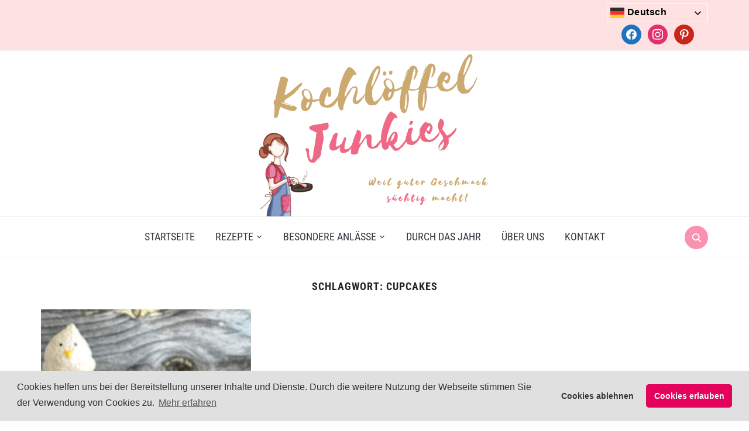

--- FILE ---
content_type: text/html; charset=UTF-8
request_url: https://www.kochloeffeljunkies.de/tag/cupcakes/
body_size: 16791
content:
<!DOCTYPE html>
<html lang="de">
<head>
    <meta charset="UTF-8">
    <meta name="viewport" content="width=device-width, initial-scale=1.0">
    <link rel="profile" href="http://gmpg.org/xfn/11">
    <link rel="pingback" href="https://www.kochloeffeljunkies.de/xmlrpc.php">
    <link rel="preload" as="font" href="https://www.kochloeffeljunkies.de/wp-content/themes/foodica/fonts/foodica.ttf" type="font/ttf" crossorigin>

    <meta name='robots' content='index, follow, max-image-preview:large, max-snippet:-1, max-video-preview:-1' />
	<style>img:is([sizes="auto" i], [sizes^="auto," i]) { contain-intrinsic-size: 3000px 1500px }</style>
	
	<!-- This site is optimized with the Yoast SEO plugin v26.8 - https://yoast.com/product/yoast-seo-wordpress/ -->
	<title>Cupcakes Archive - Kochlöffeljunkies</title>
	<link rel="canonical" href="https://www.kochloeffeljunkies.de/tag/cupcakes/" />
	<meta property="og:locale" content="de_DE" />
	<meta property="og:type" content="article" />
	<meta property="og:title" content="Cupcakes Archive - Kochlöffeljunkies" />
	<meta property="og:url" content="https://www.kochloeffeljunkies.de/tag/cupcakes/" />
	<meta property="og:site_name" content="Kochlöffeljunkies" />
	<meta property="og:image" content="https://media.kochloeffeljunkies.de/wp-content/uploads/media/2018/01/cropped-Kochl%C3%B6ffeljunkies-breit.png" />
	<meta property="og:image:width" content="340" />
	<meta property="og:image:height" content="269" />
	<meta property="og:image:type" content="image/png" />
	<meta name="twitter:card" content="summary_large_image" />
	<script type="application/ld+json" class="yoast-schema-graph">{"@context":"https://schema.org","@graph":[{"@type":"CollectionPage","@id":"https://www.kochloeffeljunkies.de/tag/cupcakes/","url":"https://www.kochloeffeljunkies.de/tag/cupcakes/","name":"Cupcakes Archive - Kochlöffeljunkies","isPartOf":{"@id":"https://www.kochloeffeljunkies.de/#website"},"primaryImageOfPage":{"@id":"https://www.kochloeffeljunkies.de/tag/cupcakes/#primaryimage"},"image":{"@id":"https://www.kochloeffeljunkies.de/tag/cupcakes/#primaryimage"},"thumbnailUrl":"https://media.kochloeffeljunkies.de/wp-content/uploads/media/2022/04/IMG_3315-scaled.jpg","breadcrumb":{"@id":"https://www.kochloeffeljunkies.de/tag/cupcakes/#breadcrumb"},"inLanguage":"de"},{"@type":"ImageObject","inLanguage":"de","@id":"https://www.kochloeffeljunkies.de/tag/cupcakes/#primaryimage","url":"https://media.kochloeffeljunkies.de/wp-content/uploads/media/2022/04/IMG_3315-scaled.jpg","contentUrl":"https://media.kochloeffeljunkies.de/wp-content/uploads/media/2022/04/IMG_3315-scaled.jpg","width":1920,"height":2560},{"@type":"BreadcrumbList","@id":"https://www.kochloeffeljunkies.de/tag/cupcakes/#breadcrumb","itemListElement":[{"@type":"ListItem","position":1,"name":"Startseite","item":"https://www.kochloeffeljunkies.de/"},{"@type":"ListItem","position":2,"name":"Cupcakes"}]},{"@type":"WebSite","@id":"https://www.kochloeffeljunkies.de/#website","url":"https://www.kochloeffeljunkies.de/","name":"Kochlöffeljunkies","description":"Weil guter Geschmack süchtig macht","publisher":{"@id":"https://www.kochloeffeljunkies.de/#organization"},"potentialAction":[{"@type":"SearchAction","target":{"@type":"EntryPoint","urlTemplate":"https://www.kochloeffeljunkies.de/?s={search_term_string}"},"query-input":{"@type":"PropertyValueSpecification","valueRequired":true,"valueName":"search_term_string"}}],"inLanguage":"de"},{"@type":"Organization","@id":"https://www.kochloeffeljunkies.de/#organization","name":"Kochlöffeljunkies","url":"https://www.kochloeffeljunkies.de/","logo":{"@type":"ImageObject","inLanguage":"de","@id":"https://www.kochloeffeljunkies.de/#/schema/logo/image/","url":"https://kochloeffeljunkies-media.s3.eu-central-1.amazonaws.com/wp-content/uploads/media/2020/11/cropped-kjunkiesLogoWeiss.png","contentUrl":"https://kochloeffeljunkies-media.s3.eu-central-1.amazonaws.com/wp-content/uploads/media/2020/11/cropped-kjunkiesLogoWeiss.png","width":834,"height":590,"caption":"Kochlöffeljunkies"},"image":{"@id":"https://www.kochloeffeljunkies.de/#/schema/logo/image/"},"sameAs":["https://www.instagram.com/kochloeffeljunkies/"]}]}</script>
	<!-- / Yoast SEO plugin. -->


<link rel='dns-prefetch' href='//assets.pinterest.com' />
<link rel='dns-prefetch' href='//platform-api.sharethis.com' />
<link rel='dns-prefetch' href='//www.googletagmanager.com' />
<link rel="alternate" type="application/rss+xml" title="Kochlöffeljunkies &raquo; Feed" href="https://www.kochloeffeljunkies.de/feed/" />
<link rel="alternate" type="application/rss+xml" title="Kochlöffeljunkies &raquo; Kommentar-Feed" href="https://www.kochloeffeljunkies.de/comments/feed/" />
<link rel="alternate" type="application/rss+xml" title="Kochlöffeljunkies &raquo; Cupcakes Schlagwort-Feed" href="https://www.kochloeffeljunkies.de/tag/cupcakes/feed/" />
<script>(()=>{"use strict";const e=[400,500,600,700,800,900],t=e=>`wprm-min-${e}`,n=e=>`wprm-max-${e}`,s=new Set,o="ResizeObserver"in window,r=o?new ResizeObserver((e=>{for(const t of e)c(t.target)})):null,i=.5/(window.devicePixelRatio||1);function c(s){const o=s.getBoundingClientRect().width||0;for(let r=0;r<e.length;r++){const c=e[r],a=o<=c+i;o>c+i?s.classList.add(t(c)):s.classList.remove(t(c)),a?s.classList.add(n(c)):s.classList.remove(n(c))}}function a(e){s.has(e)||(s.add(e),r&&r.observe(e),c(e))}!function(e=document){e.querySelectorAll(".wprm-recipe").forEach(a)}();if(new MutationObserver((e=>{for(const t of e)for(const e of t.addedNodes)e instanceof Element&&(e.matches?.(".wprm-recipe")&&a(e),e.querySelectorAll?.(".wprm-recipe").forEach(a))})).observe(document.documentElement,{childList:!0,subtree:!0}),!o){let e=0;addEventListener("resize",(()=>{e&&cancelAnimationFrame(e),e=requestAnimationFrame((()=>s.forEach(c)))}),{passive:!0})}})();</script><script type="text/javascript">
/* <![CDATA[ */
window._wpemojiSettings = {"baseUrl":"https:\/\/s.w.org\/images\/core\/emoji\/16.0.1\/72x72\/","ext":".png","svgUrl":"https:\/\/s.w.org\/images\/core\/emoji\/16.0.1\/svg\/","svgExt":".svg","source":{"concatemoji":"https:\/\/www.kochloeffeljunkies.de\/wp-includes\/js\/wp-emoji-release.min.js?ver=6.8.3"}};
/*! This file is auto-generated */
!function(s,n){var o,i,e;function c(e){try{var t={supportTests:e,timestamp:(new Date).valueOf()};sessionStorage.setItem(o,JSON.stringify(t))}catch(e){}}function p(e,t,n){e.clearRect(0,0,e.canvas.width,e.canvas.height),e.fillText(t,0,0);var t=new Uint32Array(e.getImageData(0,0,e.canvas.width,e.canvas.height).data),a=(e.clearRect(0,0,e.canvas.width,e.canvas.height),e.fillText(n,0,0),new Uint32Array(e.getImageData(0,0,e.canvas.width,e.canvas.height).data));return t.every(function(e,t){return e===a[t]})}function u(e,t){e.clearRect(0,0,e.canvas.width,e.canvas.height),e.fillText(t,0,0);for(var n=e.getImageData(16,16,1,1),a=0;a<n.data.length;a++)if(0!==n.data[a])return!1;return!0}function f(e,t,n,a){switch(t){case"flag":return n(e,"\ud83c\udff3\ufe0f\u200d\u26a7\ufe0f","\ud83c\udff3\ufe0f\u200b\u26a7\ufe0f")?!1:!n(e,"\ud83c\udde8\ud83c\uddf6","\ud83c\udde8\u200b\ud83c\uddf6")&&!n(e,"\ud83c\udff4\udb40\udc67\udb40\udc62\udb40\udc65\udb40\udc6e\udb40\udc67\udb40\udc7f","\ud83c\udff4\u200b\udb40\udc67\u200b\udb40\udc62\u200b\udb40\udc65\u200b\udb40\udc6e\u200b\udb40\udc67\u200b\udb40\udc7f");case"emoji":return!a(e,"\ud83e\udedf")}return!1}function g(e,t,n,a){var r="undefined"!=typeof WorkerGlobalScope&&self instanceof WorkerGlobalScope?new OffscreenCanvas(300,150):s.createElement("canvas"),o=r.getContext("2d",{willReadFrequently:!0}),i=(o.textBaseline="top",o.font="600 32px Arial",{});return e.forEach(function(e){i[e]=t(o,e,n,a)}),i}function t(e){var t=s.createElement("script");t.src=e,t.defer=!0,s.head.appendChild(t)}"undefined"!=typeof Promise&&(o="wpEmojiSettingsSupports",i=["flag","emoji"],n.supports={everything:!0,everythingExceptFlag:!0},e=new Promise(function(e){s.addEventListener("DOMContentLoaded",e,{once:!0})}),new Promise(function(t){var n=function(){try{var e=JSON.parse(sessionStorage.getItem(o));if("object"==typeof e&&"number"==typeof e.timestamp&&(new Date).valueOf()<e.timestamp+604800&&"object"==typeof e.supportTests)return e.supportTests}catch(e){}return null}();if(!n){if("undefined"!=typeof Worker&&"undefined"!=typeof OffscreenCanvas&&"undefined"!=typeof URL&&URL.createObjectURL&&"undefined"!=typeof Blob)try{var e="postMessage("+g.toString()+"("+[JSON.stringify(i),f.toString(),p.toString(),u.toString()].join(",")+"));",a=new Blob([e],{type:"text/javascript"}),r=new Worker(URL.createObjectURL(a),{name:"wpTestEmojiSupports"});return void(r.onmessage=function(e){c(n=e.data),r.terminate(),t(n)})}catch(e){}c(n=g(i,f,p,u))}t(n)}).then(function(e){for(var t in e)n.supports[t]=e[t],n.supports.everything=n.supports.everything&&n.supports[t],"flag"!==t&&(n.supports.everythingExceptFlag=n.supports.everythingExceptFlag&&n.supports[t]);n.supports.everythingExceptFlag=n.supports.everythingExceptFlag&&!n.supports.flag,n.DOMReady=!1,n.readyCallback=function(){n.DOMReady=!0}}).then(function(){return e}).then(function(){var e;n.supports.everything||(n.readyCallback(),(e=n.source||{}).concatemoji?t(e.concatemoji):e.wpemoji&&e.twemoji&&(t(e.twemoji),t(e.wpemoji)))}))}((window,document),window._wpemojiSettings);
/* ]]> */
</script>
<link rel='stylesheet' id='wpzoom-elementor-addons-css-backend-image-box-css' href='https://www.kochloeffeljunkies.de/wp-content/plugins/wpzoom-elementor-addons/includes/widgets/image-box/backend.css?ver=1.3.1' type='text/css' media='all' />
<link rel='stylesheet' id='wpzoom-elementor-addons-css-backend-featured-category-css' href='https://www.kochloeffeljunkies.de/wp-content/plugins/wpzoom-elementor-addons/includes/widgets/featured-category/backend.css?ver=1.3.1' type='text/css' media='all' />
<link rel='stylesheet' id='font-awesome-5-all-css' href='https://www.kochloeffeljunkies.de/wp-content/plugins/elementor/assets/lib/font-awesome/css/all.min.css?ver=1.3.1' type='text/css' media='all' />
<style id='wp-emoji-styles-inline-css' type='text/css'>

	img.wp-smiley, img.emoji {
		display: inline !important;
		border: none !important;
		box-shadow: none !important;
		height: 1em !important;
		width: 1em !important;
		margin: 0 0.07em !important;
		vertical-align: -0.1em !important;
		background: none !important;
		padding: 0 !important;
	}
</style>
<link rel='stylesheet' id='wp-block-library-css' href='https://www.kochloeffeljunkies.de/wp-includes/css/dist/block-library/style.min.css?ver=6.8.3' type='text/css' media='all' />
<style id='wp-block-library-theme-inline-css' type='text/css'>
.wp-block-audio :where(figcaption){color:#555;font-size:13px;text-align:center}.is-dark-theme .wp-block-audio :where(figcaption){color:#ffffffa6}.wp-block-audio{margin:0 0 1em}.wp-block-code{border:1px solid #ccc;border-radius:4px;font-family:Menlo,Consolas,monaco,monospace;padding:.8em 1em}.wp-block-embed :where(figcaption){color:#555;font-size:13px;text-align:center}.is-dark-theme .wp-block-embed :where(figcaption){color:#ffffffa6}.wp-block-embed{margin:0 0 1em}.blocks-gallery-caption{color:#555;font-size:13px;text-align:center}.is-dark-theme .blocks-gallery-caption{color:#ffffffa6}:root :where(.wp-block-image figcaption){color:#555;font-size:13px;text-align:center}.is-dark-theme :root :where(.wp-block-image figcaption){color:#ffffffa6}.wp-block-image{margin:0 0 1em}.wp-block-pullquote{border-bottom:4px solid;border-top:4px solid;color:currentColor;margin-bottom:1.75em}.wp-block-pullquote cite,.wp-block-pullquote footer,.wp-block-pullquote__citation{color:currentColor;font-size:.8125em;font-style:normal;text-transform:uppercase}.wp-block-quote{border-left:.25em solid;margin:0 0 1.75em;padding-left:1em}.wp-block-quote cite,.wp-block-quote footer{color:currentColor;font-size:.8125em;font-style:normal;position:relative}.wp-block-quote:where(.has-text-align-right){border-left:none;border-right:.25em solid;padding-left:0;padding-right:1em}.wp-block-quote:where(.has-text-align-center){border:none;padding-left:0}.wp-block-quote.is-large,.wp-block-quote.is-style-large,.wp-block-quote:where(.is-style-plain){border:none}.wp-block-search .wp-block-search__label{font-weight:700}.wp-block-search__button{border:1px solid #ccc;padding:.375em .625em}:where(.wp-block-group.has-background){padding:1.25em 2.375em}.wp-block-separator.has-css-opacity{opacity:.4}.wp-block-separator{border:none;border-bottom:2px solid;margin-left:auto;margin-right:auto}.wp-block-separator.has-alpha-channel-opacity{opacity:1}.wp-block-separator:not(.is-style-wide):not(.is-style-dots){width:100px}.wp-block-separator.has-background:not(.is-style-dots){border-bottom:none;height:1px}.wp-block-separator.has-background:not(.is-style-wide):not(.is-style-dots){height:2px}.wp-block-table{margin:0 0 1em}.wp-block-table td,.wp-block-table th{word-break:normal}.wp-block-table :where(figcaption){color:#555;font-size:13px;text-align:center}.is-dark-theme .wp-block-table :where(figcaption){color:#ffffffa6}.wp-block-video :where(figcaption){color:#555;font-size:13px;text-align:center}.is-dark-theme .wp-block-video :where(figcaption){color:#ffffffa6}.wp-block-video{margin:0 0 1em}:root :where(.wp-block-template-part.has-background){margin-bottom:0;margin-top:0;padding:1.25em 2.375em}
</style>
<link rel='stylesheet' id='wpzoom-social-icons-block-style-css' href='https://www.kochloeffeljunkies.de/wp-content/plugins/social-icons-widget-by-wpzoom/block/dist/style-wpzoom-social-icons.css?ver=4.5.4' type='text/css' media='all' />
<link rel='stylesheet' id='wpzoom-rcb-block-style-css-css' href='https://www.kochloeffeljunkies.de/wp-content/plugins/recipe-card-blocks-by-wpzoom//dist/blocks.style.build.css?ver=3.4.13' type='text/css' media='all' />
<link rel='stylesheet' id='wpzoom-rcb-block-icon-fonts-css-css' href='https://www.kochloeffeljunkies.de/wp-content/plugins/recipe-card-blocks-by-wpzoom/dist/assets/css/icon-fonts.build.css?ver=3.4.13' type='text/css' media='all' />
<link rel='stylesheet' id='wprm-public-css' href='https://www.kochloeffeljunkies.de/wp-content/plugins/wp-recipe-maker/dist/public-modern.css?ver=10.3.2' type='text/css' media='all' />
<link rel='stylesheet' id='wpzoom-forms-css-frontend-formblock-css' href='https://www.kochloeffeljunkies.de/wp-content/plugins/wpzoom-forms/build/form-block/frontend/style.css?ver=1.3.4' type='text/css' media='all' />
<style id='global-styles-inline-css' type='text/css'>
:root{--wp--preset--aspect-ratio--square: 1;--wp--preset--aspect-ratio--4-3: 4/3;--wp--preset--aspect-ratio--3-4: 3/4;--wp--preset--aspect-ratio--3-2: 3/2;--wp--preset--aspect-ratio--2-3: 2/3;--wp--preset--aspect-ratio--16-9: 16/9;--wp--preset--aspect-ratio--9-16: 9/16;--wp--preset--color--black: #000000;--wp--preset--color--cyan-bluish-gray: #abb8c3;--wp--preset--color--white: #ffffff;--wp--preset--color--pale-pink: #f78da7;--wp--preset--color--vivid-red: #cf2e2e;--wp--preset--color--luminous-vivid-orange: #ff6900;--wp--preset--color--luminous-vivid-amber: #fcb900;--wp--preset--color--light-green-cyan: #7bdcb5;--wp--preset--color--vivid-green-cyan: #00d084;--wp--preset--color--pale-cyan-blue: #8ed1fc;--wp--preset--color--vivid-cyan-blue: #0693e3;--wp--preset--color--vivid-purple: #9b51e0;--wp--preset--color--primary: #363940;--wp--preset--color--secondary: #818592;--wp--preset--color--tertiary: #0F7FAF;--wp--preset--color--lightgrey: #ececec;--wp--preset--color--foreground: #212121;--wp--preset--color--background: #eff4f7;--wp--preset--color--green: #4FD086;--wp--preset--color--teal: #4DBDBA;--wp--preset--color--orange: #E98464;--wp--preset--color--red: #E75148;--wp--preset--color--pink: #FB8FB0;--wp--preset--color--light-background: #fafafa;--wp--preset--gradient--vivid-cyan-blue-to-vivid-purple: linear-gradient(135deg,rgba(6,147,227,1) 0%,rgb(155,81,224) 100%);--wp--preset--gradient--light-green-cyan-to-vivid-green-cyan: linear-gradient(135deg,rgb(122,220,180) 0%,rgb(0,208,130) 100%);--wp--preset--gradient--luminous-vivid-amber-to-luminous-vivid-orange: linear-gradient(135deg,rgba(252,185,0,1) 0%,rgba(255,105,0,1) 100%);--wp--preset--gradient--luminous-vivid-orange-to-vivid-red: linear-gradient(135deg,rgba(255,105,0,1) 0%,rgb(207,46,46) 100%);--wp--preset--gradient--very-light-gray-to-cyan-bluish-gray: linear-gradient(135deg,rgb(238,238,238) 0%,rgb(169,184,195) 100%);--wp--preset--gradient--cool-to-warm-spectrum: linear-gradient(135deg,rgb(74,234,220) 0%,rgb(151,120,209) 20%,rgb(207,42,186) 40%,rgb(238,44,130) 60%,rgb(251,105,98) 80%,rgb(254,248,76) 100%);--wp--preset--gradient--blush-light-purple: linear-gradient(135deg,rgb(255,206,236) 0%,rgb(152,150,240) 100%);--wp--preset--gradient--blush-bordeaux: linear-gradient(135deg,rgb(254,205,165) 0%,rgb(254,45,45) 50%,rgb(107,0,62) 100%);--wp--preset--gradient--luminous-dusk: linear-gradient(135deg,rgb(255,203,112) 0%,rgb(199,81,192) 50%,rgb(65,88,208) 100%);--wp--preset--gradient--pale-ocean: linear-gradient(135deg,rgb(255,245,203) 0%,rgb(182,227,212) 50%,rgb(51,167,181) 100%);--wp--preset--gradient--electric-grass: linear-gradient(135deg,rgb(202,248,128) 0%,rgb(113,206,126) 100%);--wp--preset--gradient--midnight: linear-gradient(135deg,rgb(2,3,129) 0%,rgb(40,116,252) 100%);--wp--preset--gradient--black-primary: linear-gradient(0deg,var(--wp--preset--color--primary) 0%,rgba(0,58,102,0) 100%);--wp--preset--gradient--black-secondary: linear-gradient(135deg,rgba(0,0,0,1) 50%,var(--wp--preset--color--tertiary) 100%);--wp--preset--font-size--small: 13px;--wp--preset--font-size--medium: 20px;--wp--preset--font-size--large: 36px;--wp--preset--font-size--x-large: 42px;--wp--preset--spacing--20: 0.44rem;--wp--preset--spacing--30: 0.67rem;--wp--preset--spacing--40: 1rem;--wp--preset--spacing--50: 1.5rem;--wp--preset--spacing--60: 2.25rem;--wp--preset--spacing--70: 3.38rem;--wp--preset--spacing--80: 5.06rem;--wp--preset--spacing--x-small: 20px;--wp--preset--spacing--small: 40px;--wp--preset--spacing--medium: 60px;--wp--preset--spacing--large: 80px;--wp--preset--spacing--x-large: 100px;--wp--preset--shadow--natural: 6px 6px 9px rgba(0, 0, 0, 0.2);--wp--preset--shadow--deep: 12px 12px 50px rgba(0, 0, 0, 0.4);--wp--preset--shadow--sharp: 6px 6px 0px rgba(0, 0, 0, 0.2);--wp--preset--shadow--outlined: 6px 6px 0px -3px rgba(255, 255, 255, 1), 6px 6px rgba(0, 0, 0, 1);--wp--preset--shadow--crisp: 6px 6px 0px rgba(0, 0, 0, 1);--wp--custom--font-weight--black: 900;--wp--custom--font-weight--bold: 600;--wp--custom--font-weight--extra-bold: 800;--wp--custom--font-weight--light: 300;--wp--custom--font-weight--medium: 500;--wp--custom--font-weight--regular: 400;--wp--custom--font-weight--semi-bold: 500;--wp--custom--line-height--body: 1.75;--wp--custom--line-height--heading: 1.1;--wp--custom--line-height--medium: 1.5;--wp--custom--line-height--one: 1;--wp--custom--spacing--outer: 30px;}:root { --wp--style--global--content-size: 1140px;--wp--style--global--wide-size: 1390px; }:where(body) { margin: 0; }.wp-site-blocks { padding-top: var(--wp--style--root--padding-top); padding-bottom: var(--wp--style--root--padding-bottom); }.has-global-padding { padding-right: var(--wp--style--root--padding-right); padding-left: var(--wp--style--root--padding-left); }.has-global-padding > .alignfull { margin-right: calc(var(--wp--style--root--padding-right) * -1); margin-left: calc(var(--wp--style--root--padding-left) * -1); }.has-global-padding :where(:not(.alignfull.is-layout-flow) > .has-global-padding:not(.wp-block-block, .alignfull)) { padding-right: 0; padding-left: 0; }.has-global-padding :where(:not(.alignfull.is-layout-flow) > .has-global-padding:not(.wp-block-block, .alignfull)) > .alignfull { margin-left: 0; margin-right: 0; }.wp-site-blocks > .alignleft { float: left; margin-right: 2em; }.wp-site-blocks > .alignright { float: right; margin-left: 2em; }.wp-site-blocks > .aligncenter { justify-content: center; margin-left: auto; margin-right: auto; }:where(.wp-site-blocks) > * { margin-block-start: 20px; margin-block-end: 0; }:where(.wp-site-blocks) > :first-child { margin-block-start: 0; }:where(.wp-site-blocks) > :last-child { margin-block-end: 0; }:root { --wp--style--block-gap: 20px; }:root :where(.is-layout-flow) > :first-child{margin-block-start: 0;}:root :where(.is-layout-flow) > :last-child{margin-block-end: 0;}:root :where(.is-layout-flow) > *{margin-block-start: 20px;margin-block-end: 0;}:root :where(.is-layout-constrained) > :first-child{margin-block-start: 0;}:root :where(.is-layout-constrained) > :last-child{margin-block-end: 0;}:root :where(.is-layout-constrained) > *{margin-block-start: 20px;margin-block-end: 0;}:root :where(.is-layout-flex){gap: 20px;}:root :where(.is-layout-grid){gap: 20px;}.is-layout-flow > .alignleft{float: left;margin-inline-start: 0;margin-inline-end: 2em;}.is-layout-flow > .alignright{float: right;margin-inline-start: 2em;margin-inline-end: 0;}.is-layout-flow > .aligncenter{margin-left: auto !important;margin-right: auto !important;}.is-layout-constrained > .alignleft{float: left;margin-inline-start: 0;margin-inline-end: 2em;}.is-layout-constrained > .alignright{float: right;margin-inline-start: 2em;margin-inline-end: 0;}.is-layout-constrained > .aligncenter{margin-left: auto !important;margin-right: auto !important;}.is-layout-constrained > :where(:not(.alignleft):not(.alignright):not(.alignfull)){max-width: var(--wp--style--global--content-size);margin-left: auto !important;margin-right: auto !important;}.is-layout-constrained > .alignwide{max-width: var(--wp--style--global--wide-size);}body .is-layout-flex{display: flex;}.is-layout-flex{flex-wrap: wrap;align-items: center;}.is-layout-flex > :is(*, div){margin: 0;}body .is-layout-grid{display: grid;}.is-layout-grid > :is(*, div){margin: 0;}body{--wp--style--root--padding-top: 0px;--wp--style--root--padding-right: 0px;--wp--style--root--padding-bottom: 0px;--wp--style--root--padding-left: 0px;}a:where(:not(.wp-element-button)){color: var(--wp--preset--color--primary);text-decoration: underline;}:root :where(a:where(:not(.wp-element-button)):hover){color: var(--wp--preset--color--primary);}:root :where(.wp-element-button, .wp-block-button__link){background-color: var(--wp--preset--color--secondary);border-radius: 4px;border-width: 0;color: var(--wp--preset--color--white);font-family: inherit;font-size: inherit;font-weight: var(--wp--custom--font-weight--medium);line-height: inherit;padding-top: 10px;padding-right: 25px;padding-bottom: 10px;padding-left: 25px;text-decoration: none;}.has-black-color{color: var(--wp--preset--color--black) !important;}.has-cyan-bluish-gray-color{color: var(--wp--preset--color--cyan-bluish-gray) !important;}.has-white-color{color: var(--wp--preset--color--white) !important;}.has-pale-pink-color{color: var(--wp--preset--color--pale-pink) !important;}.has-vivid-red-color{color: var(--wp--preset--color--vivid-red) !important;}.has-luminous-vivid-orange-color{color: var(--wp--preset--color--luminous-vivid-orange) !important;}.has-luminous-vivid-amber-color{color: var(--wp--preset--color--luminous-vivid-amber) !important;}.has-light-green-cyan-color{color: var(--wp--preset--color--light-green-cyan) !important;}.has-vivid-green-cyan-color{color: var(--wp--preset--color--vivid-green-cyan) !important;}.has-pale-cyan-blue-color{color: var(--wp--preset--color--pale-cyan-blue) !important;}.has-vivid-cyan-blue-color{color: var(--wp--preset--color--vivid-cyan-blue) !important;}.has-vivid-purple-color{color: var(--wp--preset--color--vivid-purple) !important;}.has-primary-color{color: var(--wp--preset--color--primary) !important;}.has-secondary-color{color: var(--wp--preset--color--secondary) !important;}.has-tertiary-color{color: var(--wp--preset--color--tertiary) !important;}.has-lightgrey-color{color: var(--wp--preset--color--lightgrey) !important;}.has-foreground-color{color: var(--wp--preset--color--foreground) !important;}.has-background-color{color: var(--wp--preset--color--background) !important;}.has-green-color{color: var(--wp--preset--color--green) !important;}.has-teal-color{color: var(--wp--preset--color--teal) !important;}.has-orange-color{color: var(--wp--preset--color--orange) !important;}.has-red-color{color: var(--wp--preset--color--red) !important;}.has-pink-color{color: var(--wp--preset--color--pink) !important;}.has-light-background-color{color: var(--wp--preset--color--light-background) !important;}.has-black-background-color{background-color: var(--wp--preset--color--black) !important;}.has-cyan-bluish-gray-background-color{background-color: var(--wp--preset--color--cyan-bluish-gray) !important;}.has-white-background-color{background-color: var(--wp--preset--color--white) !important;}.has-pale-pink-background-color{background-color: var(--wp--preset--color--pale-pink) !important;}.has-vivid-red-background-color{background-color: var(--wp--preset--color--vivid-red) !important;}.has-luminous-vivid-orange-background-color{background-color: var(--wp--preset--color--luminous-vivid-orange) !important;}.has-luminous-vivid-amber-background-color{background-color: var(--wp--preset--color--luminous-vivid-amber) !important;}.has-light-green-cyan-background-color{background-color: var(--wp--preset--color--light-green-cyan) !important;}.has-vivid-green-cyan-background-color{background-color: var(--wp--preset--color--vivid-green-cyan) !important;}.has-pale-cyan-blue-background-color{background-color: var(--wp--preset--color--pale-cyan-blue) !important;}.has-vivid-cyan-blue-background-color{background-color: var(--wp--preset--color--vivid-cyan-blue) !important;}.has-vivid-purple-background-color{background-color: var(--wp--preset--color--vivid-purple) !important;}.has-primary-background-color{background-color: var(--wp--preset--color--primary) !important;}.has-secondary-background-color{background-color: var(--wp--preset--color--secondary) !important;}.has-tertiary-background-color{background-color: var(--wp--preset--color--tertiary) !important;}.has-lightgrey-background-color{background-color: var(--wp--preset--color--lightgrey) !important;}.has-foreground-background-color{background-color: var(--wp--preset--color--foreground) !important;}.has-background-background-color{background-color: var(--wp--preset--color--background) !important;}.has-green-background-color{background-color: var(--wp--preset--color--green) !important;}.has-teal-background-color{background-color: var(--wp--preset--color--teal) !important;}.has-orange-background-color{background-color: var(--wp--preset--color--orange) !important;}.has-red-background-color{background-color: var(--wp--preset--color--red) !important;}.has-pink-background-color{background-color: var(--wp--preset--color--pink) !important;}.has-light-background-background-color{background-color: var(--wp--preset--color--light-background) !important;}.has-black-border-color{border-color: var(--wp--preset--color--black) !important;}.has-cyan-bluish-gray-border-color{border-color: var(--wp--preset--color--cyan-bluish-gray) !important;}.has-white-border-color{border-color: var(--wp--preset--color--white) !important;}.has-pale-pink-border-color{border-color: var(--wp--preset--color--pale-pink) !important;}.has-vivid-red-border-color{border-color: var(--wp--preset--color--vivid-red) !important;}.has-luminous-vivid-orange-border-color{border-color: var(--wp--preset--color--luminous-vivid-orange) !important;}.has-luminous-vivid-amber-border-color{border-color: var(--wp--preset--color--luminous-vivid-amber) !important;}.has-light-green-cyan-border-color{border-color: var(--wp--preset--color--light-green-cyan) !important;}.has-vivid-green-cyan-border-color{border-color: var(--wp--preset--color--vivid-green-cyan) !important;}.has-pale-cyan-blue-border-color{border-color: var(--wp--preset--color--pale-cyan-blue) !important;}.has-vivid-cyan-blue-border-color{border-color: var(--wp--preset--color--vivid-cyan-blue) !important;}.has-vivid-purple-border-color{border-color: var(--wp--preset--color--vivid-purple) !important;}.has-primary-border-color{border-color: var(--wp--preset--color--primary) !important;}.has-secondary-border-color{border-color: var(--wp--preset--color--secondary) !important;}.has-tertiary-border-color{border-color: var(--wp--preset--color--tertiary) !important;}.has-lightgrey-border-color{border-color: var(--wp--preset--color--lightgrey) !important;}.has-foreground-border-color{border-color: var(--wp--preset--color--foreground) !important;}.has-background-border-color{border-color: var(--wp--preset--color--background) !important;}.has-green-border-color{border-color: var(--wp--preset--color--green) !important;}.has-teal-border-color{border-color: var(--wp--preset--color--teal) !important;}.has-orange-border-color{border-color: var(--wp--preset--color--orange) !important;}.has-red-border-color{border-color: var(--wp--preset--color--red) !important;}.has-pink-border-color{border-color: var(--wp--preset--color--pink) !important;}.has-light-background-border-color{border-color: var(--wp--preset--color--light-background) !important;}.has-vivid-cyan-blue-to-vivid-purple-gradient-background{background: var(--wp--preset--gradient--vivid-cyan-blue-to-vivid-purple) !important;}.has-light-green-cyan-to-vivid-green-cyan-gradient-background{background: var(--wp--preset--gradient--light-green-cyan-to-vivid-green-cyan) !important;}.has-luminous-vivid-amber-to-luminous-vivid-orange-gradient-background{background: var(--wp--preset--gradient--luminous-vivid-amber-to-luminous-vivid-orange) !important;}.has-luminous-vivid-orange-to-vivid-red-gradient-background{background: var(--wp--preset--gradient--luminous-vivid-orange-to-vivid-red) !important;}.has-very-light-gray-to-cyan-bluish-gray-gradient-background{background: var(--wp--preset--gradient--very-light-gray-to-cyan-bluish-gray) !important;}.has-cool-to-warm-spectrum-gradient-background{background: var(--wp--preset--gradient--cool-to-warm-spectrum) !important;}.has-blush-light-purple-gradient-background{background: var(--wp--preset--gradient--blush-light-purple) !important;}.has-blush-bordeaux-gradient-background{background: var(--wp--preset--gradient--blush-bordeaux) !important;}.has-luminous-dusk-gradient-background{background: var(--wp--preset--gradient--luminous-dusk) !important;}.has-pale-ocean-gradient-background{background: var(--wp--preset--gradient--pale-ocean) !important;}.has-electric-grass-gradient-background{background: var(--wp--preset--gradient--electric-grass) !important;}.has-midnight-gradient-background{background: var(--wp--preset--gradient--midnight) !important;}.has-black-primary-gradient-background{background: var(--wp--preset--gradient--black-primary) !important;}.has-black-secondary-gradient-background{background: var(--wp--preset--gradient--black-secondary) !important;}.has-small-font-size{font-size: var(--wp--preset--font-size--small) !important;}.has-medium-font-size{font-size: var(--wp--preset--font-size--medium) !important;}.has-large-font-size{font-size: var(--wp--preset--font-size--large) !important;}.has-x-large-font-size{font-size: var(--wp--preset--font-size--x-large) !important;}
:root :where(.wp-block-button .wp-block-button__link){background-color: var(--wp--preset--color--primary);}
:root :where(.wp-block-columns){border-radius: 0;border-width: 0;margin-bottom: 0px;}
:root :where(.wp-block-pullquote){font-size: 1.5em;line-height: 1.6;}
:root :where(.wp-block-buttons-is-layout-flow) > :first-child{margin-block-start: 0;}:root :where(.wp-block-buttons-is-layout-flow) > :last-child{margin-block-end: 0;}:root :where(.wp-block-buttons-is-layout-flow) > *{margin-block-start: 10px;margin-block-end: 0;}:root :where(.wp-block-buttons-is-layout-constrained) > :first-child{margin-block-start: 0;}:root :where(.wp-block-buttons-is-layout-constrained) > :last-child{margin-block-end: 0;}:root :where(.wp-block-buttons-is-layout-constrained) > *{margin-block-start: 10px;margin-block-end: 0;}:root :where(.wp-block-buttons-is-layout-flex){gap: 10px;}:root :where(.wp-block-buttons-is-layout-grid){gap: 10px;}
:root :where(.wp-block-column){border-radius: 0;border-width: 0;margin-bottom: 0px;}
:root :where(.wp-block-cover){border-radius: 0;padding-top: 30px;padding-right: 30px;padding-bottom: 30px;padding-left: 30px;}
:root :where(.wp-block-group){padding: 0px;}
:root :where(.wp-block-spacer){margin-top: 0 !important;}
</style>
<link rel='stylesheet' id='style-css' href='https://www.kochloeffeljunkies.de/wp-content/plugins/block-patterns-for-food-bloggers/assets/css/style.css?ver=6.8.3' type='text/css' media='all' />
<link rel='stylesheet' id='zoom-theme-utils-css-css' href='https://www.kochloeffeljunkies.de/wp-content/themes/foodica/functions/wpzoom/assets/css/theme-utils.css?ver=6.8.3' type='text/css' media='all' />
<link rel='stylesheet' id='foodica-style-css' href='https://www.kochloeffeljunkies.de/wp-content/themes/foodica/style.css?ver=4.2.0' type='text/css' media='all' />
<link rel='stylesheet' id='media-queries-css' href='https://www.kochloeffeljunkies.de/wp-content/themes/foodica/css/media-queries.css?ver=4.2.0' type='text/css' media='all' />
<link rel='stylesheet' id='foodica-style-color-pink-css' href='https://www.kochloeffeljunkies.de/wp-content/themes/foodica/styles/pink.css?ver=4.2.0' type='text/css' media='all' />
<link rel='stylesheet' id='wpzoom-social-icons-socicon-css' href='https://www.kochloeffeljunkies.de/wp-content/plugins/social-icons-widget-by-wpzoom/assets/css/wpzoom-socicon.css?ver=1769000960' type='text/css' media='all' />
<link rel='stylesheet' id='wpzoom-social-icons-genericons-css' href='https://www.kochloeffeljunkies.de/wp-content/plugins/social-icons-widget-by-wpzoom/assets/css/genericons.css?ver=1769000960' type='text/css' media='all' />
<link rel='stylesheet' id='wpzoom-social-icons-academicons-css' href='https://www.kochloeffeljunkies.de/wp-content/plugins/social-icons-widget-by-wpzoom/assets/css/academicons.min.css?ver=1769000960' type='text/css' media='all' />
<link rel='stylesheet' id='wpzoom-social-icons-font-awesome-3-css' href='https://www.kochloeffeljunkies.de/wp-content/plugins/social-icons-widget-by-wpzoom/assets/css/font-awesome-3.min.css?ver=1769000960' type='text/css' media='all' />
<link rel='stylesheet' id='dashicons-css' href='https://www.kochloeffeljunkies.de/wp-includes/css/dashicons.min.css?ver=6.8.3' type='text/css' media='all' />
<link rel='stylesheet' id='wpzoom-social-icons-styles-css' href='https://www.kochloeffeljunkies.de/wp-content/plugins/social-icons-widget-by-wpzoom/assets/css/wpzoom-social-icons-styles.css?ver=1769000960' type='text/css' media='all' />
<link rel='stylesheet' id='upw_theme_standard-css' href='https://www.kochloeffeljunkies.de/wp-content/plugins/ultimate-posts-widget/css/upw-theme-standard.min.css?ver=6.8.3' type='text/css' media='all' />
<link rel='stylesheet' id='cookieconsent-css' href='https://www.kochloeffeljunkies.de/wp-content/plugins/ga-germanized/assets/css/cookieconsent.css?ver=3.1.1' type='text/css' media='all' />
<link rel='stylesheet' id='zoom-google-fonts-css' href='https://www.kochloeffeljunkies.de/wp-content/fonts/51d1fc80449fe9cc8b38c6a5b692e5e6.css?ver=4.2.0' type='text/css' media='all' />
<link rel='preload' as='font'  id='wpzoom-social-icons-font-academicons-woff2-css' href='https://www.kochloeffeljunkies.de/wp-content/plugins/social-icons-widget-by-wpzoom/assets/font/academicons.woff2?v=1.9.2'  type='font/woff2' crossorigin />
<link rel='preload' as='font'  id='wpzoom-social-icons-font-fontawesome-3-woff2-css' href='https://www.kochloeffeljunkies.de/wp-content/plugins/social-icons-widget-by-wpzoom/assets/font/fontawesome-webfont.woff2?v=4.7.0'  type='font/woff2' crossorigin />
<link rel='preload' as='font'  id='wpzoom-social-icons-font-genericons-woff-css' href='https://www.kochloeffeljunkies.de/wp-content/plugins/social-icons-widget-by-wpzoom/assets/font/Genericons.woff'  type='font/woff' crossorigin />
<link rel='preload' as='font'  id='wpzoom-social-icons-font-socicon-woff2-css' href='https://www.kochloeffeljunkies.de/wp-content/plugins/social-icons-widget-by-wpzoom/assets/font/socicon.woff2?v=4.5.4'  type='font/woff2' crossorigin />
<script type="text/javascript" src="https://www.kochloeffeljunkies.de/wp-includes/js/jquery/jquery.min.js?ver=3.7.1" id="jquery-core-js"></script>
<script type="text/javascript" src="https://www.kochloeffeljunkies.de/wp-includes/js/jquery/jquery-migrate.min.js?ver=3.4.1" id="jquery-migrate-js"></script>
<script type="text/javascript" src="//platform-api.sharethis.com/js/sharethis.js?ver=1.3.3#property=5fa11da09bf8f8001acaa2cc&amp;product=inline-reaction-buttons&amp;source=sharethis-reaction-buttons-wordpress" id="sharethis-reaction-buttons-mu-js"></script>

<!-- Google Tag (gtac.js) durch Site-Kit hinzugefügt -->
<!-- Von Site Kit hinzugefügtes Google-Analytics-Snippet -->
<script type="text/javascript" src="https://www.googletagmanager.com/gtag/js?id=G-RMEWRVGWBV" id="google_gtagjs-js" async></script>
<script type="text/javascript" id="google_gtagjs-js-after">
/* <![CDATA[ */
window.dataLayer = window.dataLayer || [];function gtag(){dataLayer.push(arguments);}
gtag("set","linker",{"domains":["www.kochloeffeljunkies.de"]});
gtag("js", new Date());
gtag("set", "developer_id.dZTNiMT", true);
gtag("config", "G-RMEWRVGWBV");
/* ]]> */
</script>
<link rel="https://api.w.org/" href="https://www.kochloeffeljunkies.de/wp-json/" /><link rel="alternate" title="JSON" type="application/json" href="https://www.kochloeffeljunkies.de/wp-json/wp/v2/tags/2467" /><link rel="EditURI" type="application/rsd+xml" title="RSD" href="https://www.kochloeffeljunkies.de/xmlrpc.php?rsd" />
<meta name="generator" content="WordPress 6.8.3" />
<meta name="generator" content="Site Kit by Google 1.170.0" /><style type="text/css"> .tippy-box[data-theme~="wprm"] { background-color: #333333; color: #FFFFFF; } .tippy-box[data-theme~="wprm"][data-placement^="top"] > .tippy-arrow::before { border-top-color: #333333; } .tippy-box[data-theme~="wprm"][data-placement^="bottom"] > .tippy-arrow::before { border-bottom-color: #333333; } .tippy-box[data-theme~="wprm"][data-placement^="left"] > .tippy-arrow::before { border-left-color: #333333; } .tippy-box[data-theme~="wprm"][data-placement^="right"] > .tippy-arrow::before { border-right-color: #333333; } .tippy-box[data-theme~="wprm"] a { color: #FFFFFF; } .wprm-comment-rating svg { width: 18px !important; height: 18px !important; } img.wprm-comment-rating { width: 90px !important; height: 18px !important; } body { --comment-rating-star-color: #343434; } body { --wprm-popup-font-size: 16px; } body { --wprm-popup-background: #ffffff; } body { --wprm-popup-title: #000000; } body { --wprm-popup-content: #444444; } body { --wprm-popup-button-background: #444444; } body { --wprm-popup-button-text: #ffffff; } body { --wprm-popup-accent: #747B2D; }</style><style type="text/css">.wprm-glossary-term {color: #5A822B;text-decoration: underline;cursor: help;}</style><!-- Missing Google Analytics ID or Analytics Integration disabled --><!-- WPZOOM Theme / Framework -->
<meta name="generator" content="Foodica 4.2.0" />
<meta name="generator" content="WPZOOM Framework 2.0.9" />

<!-- Begin Theme Custom CSS -->
<style type="text/css" id="foodica-custom-css">
.navbar-brand-wpz .tagline{display:none;}.navbar-brand-wpz a{color:#fee1e2;}.top-navbar{background:#fee1e2;}.footer-menu{background-color:#fee1e2;}
@media screen and (min-width: 769px){.slides li .slide-overlay{background:-moz-linear-gradient(left, rgba(255,137,137,0) 21%, rgba(254,225,226,1) 63%); /* FF3.6+ */
           background: -webkit-linear-gradient(left, rgba(255,137,137,0) 21%, rgba(254,225,226,1) 63%); /* Chrome10+,Safari5.1+ */
           background: -o-linear-gradient(left, rgba(255,137,137,0) 21%, rgba(254,225,226,1) 63%); /* Opera 11.10+ */
           background: -ms-linear-gradient(left, rgba(255,137,137,0) 21%, rgba(254,225,226,1) 63%); /* IE10+ */
           background: linear-gradient(to right, rgba(255,137,137,0) 21%, rgba(254,225,226,1) 63%); /* W3C */;;}body{font-size:16px;}.navbar-brand-wpz a, .desktop_header_layout_compact .navbar-brand-wpz a{font-size:55px;}.home_tagline{font-size:24px;}.slides li h3 a{font-size:40px;}.slides .slide_button a{font-size:14px;}.widget h3.title{font-size:18px;}.entry-title{font-size:24px;}.recent-posts .entry-content{font-size:16px;}.recent-posts .post.sticky .entry-title{font-size:36px;}.single h1.entry-title{font-size:38px;}.single .entry-content, .page .entry-content{font-size:16px;}.page h1.entry-title{font-size:44px;}.footer-menu ul li{font-size:16px;}}
@media screen and (max-width: 768px){body{font-size:16px;}.navbar-brand-wpz a, .desktop_header_layout_compact .navbar-brand-wpz a{font-size:45px;}.home_tagline{font-size:22px;}.slides li h3 a{font-size:36px;}.slides .slide_button a{font-size:14px;}.widget h3.title{font-size:18px;}.entry-title{font-size:20px;}.recent-posts .entry-content{font-size:16px;}.recent-posts .post.sticky .entry-title{font-size:26px;}.single h1.entry-title{font-size:26px;}.single .entry-content, .page .entry-content{font-size:16px;}.page h1.entry-title{font-size:34px;}.footer-menu ul li{font-size:16px;}}
@media screen and (max-width: 480px){body{font-size:16px;}.navbar-brand-wpz a, .desktop_header_layout_compact .navbar-brand-wpz a{font-size:36px;}.home_tagline{font-size:18px;}.slides li h3 a{font-size:26px;}.slides .slide_button a{font-size:14px;}.widget h3.title{font-size:18px;}.entry-title{font-size:20px;}.recent-posts .entry-content{font-size:16px;}.recent-posts .post.sticky .entry-title{font-size:26px;}.single h1.entry-title{font-size:22px;}.single .entry-content, .page .entry-content{font-size:16px;}.page h1.entry-title{font-size:28px;}.footer-menu ul li{font-size:16px;}}
</style>
<!-- End Theme Custom CSS -->

<!-- Durch Site Kit hinzugefügte Google AdSense Metatags -->
<meta name="google-adsense-platform-account" content="ca-host-pub-2644536267352236">
<meta name="google-adsense-platform-domain" content="sitekit.withgoogle.com">
<!-- Beende durch Site Kit hinzugefügte Google AdSense Metatags -->
<meta name="generator" content="Elementor 3.34.2; features: additional_custom_breakpoints; settings: css_print_method-external, google_font-disabled, font_display-swap">
			<style>
				.e-con.e-parent:nth-of-type(n+4):not(.e-lazyloaded):not(.e-no-lazyload),
				.e-con.e-parent:nth-of-type(n+4):not(.e-lazyloaded):not(.e-no-lazyload) * {
					background-image: none !important;
				}
				@media screen and (max-height: 1024px) {
					.e-con.e-parent:nth-of-type(n+3):not(.e-lazyloaded):not(.e-no-lazyload),
					.e-con.e-parent:nth-of-type(n+3):not(.e-lazyloaded):not(.e-no-lazyload) * {
						background-image: none !important;
					}
				}
				@media screen and (max-height: 640px) {
					.e-con.e-parent:nth-of-type(n+2):not(.e-lazyloaded):not(.e-no-lazyload),
					.e-con.e-parent:nth-of-type(n+2):not(.e-lazyloaded):not(.e-no-lazyload) * {
						background-image: none !important;
					}
				}
			</style>
			<style type="text/css" id="custom-background-css">
body.custom-background { background-color: #ffffff; }
</style>
	<link rel="icon" href="https://media.kochloeffeljunkies.de/wp-content/uploads/media/2018/06/cropped-android-chrome-256x256-1-32x32.png" sizes="32x32" />
<link rel="icon" href="https://media.kochloeffeljunkies.de/wp-content/uploads/media/2018/06/cropped-android-chrome-256x256-1-192x192.png" sizes="192x192" />
<link rel="apple-touch-icon" href="https://media.kochloeffeljunkies.de/wp-content/uploads/media/2018/06/cropped-android-chrome-256x256-1-180x180.png" />
<meta name="msapplication-TileImage" content="https://media.kochloeffeljunkies.de/wp-content/uploads/media/2018/06/cropped-android-chrome-256x256-1-270x270.png" />
		<style type="text/css" id="wp-custom-css">
			.comments-link {
	visibility: hidden;
}

.navbar-header-compact {
	z-index: 99;
}

.navbar-brand-wpz {
	margin: 0 0 0 0 !important;
	max-width: 1200px !important;
}

.navbar-brand-wpz img {
	margin-bottom: 0 !important;
	width: 400px;
}

.entry-content {
	padding-bottom: 0;
}

@media screen and (max-width: 480px) {
	
	.navbar-brand-wpz img {
		width: 250px;
}

}


@media screen and (max-width: 979px) {
	
	div.navbar-brand-wpz {
		margin: 14px auto 0 auto !important;

	}
	
	.navbar-brand-wpz img {
		margin-bottom: 0;
}
	
	.logo_wrapper_main .navbar-header {
		margin-bottom: 0 !important;
	}

}

.footer-menu ul li a {
	color: gray;	
}		</style>
		</head>
<body class="archive tag tag-cupcakes tag-2467 custom-background wp-custom-logo wp-theme-foodica elementor-default elementor-kit-9545">

<div class="page-wrap">

    
    <header class="site-header wpz_header_layout_compact">

        <nav class="top-navbar" role="navigation">

            <div class="inner-wrap">

                
                    <div class="header_social">
                        <div id="gtranslate-3" class="widget widget_gtranslate"><div class="gtranslate_wrapper" id="gt-wrapper-31475623"></div></div><div id="zoom-social-icons-widget-3" class="widget zoom-social-icons-widget"><h3 class="title"><span>Folge uns</span></h3>
		
<ul class="zoom-social-icons-list zoom-social-icons-list--with-canvas zoom-social-icons-list--round zoom-social-icons-list--no-labels">

		
				<li class="zoom-social_icons-list__item">
		<a class="zoom-social_icons-list__link" href="https://www.facebook.com/kochloeffeljunkies.de/" target="_blank" title="Facebook" rel="nofollow noopener noreferrer">
									
						<span class="screen-reader-text">facebook</span>
			
						<span class="zoom-social_icons-list-span social-icon socicon socicon-facebook" data-hover-rule="background-color" data-hover-color="#3b5998" style="background-color : #1e73be; font-size: 18px; padding:8px" role='img' aria-label='Facebook'></span>
			
					</a>
	</li>

	
				<li class="zoom-social_icons-list__item">
		<a class="zoom-social_icons-list__link" href="https://www.instagram.com/kochloeffeljunkies/" target="_blank" title="Default Label" rel="nofollow noopener noreferrer">
									
						<span class="screen-reader-text">instagram</span>
			
						<span class="zoom-social_icons-list-span social-icon socicon socicon-instagram" data-hover-rule="background-color" data-hover-color="#E1306C" style="background-color : #E1306C; font-size: 18px; padding:8px" role='img' aria-label='Instagram'></span>
			
					</a>
	</li>

	
				<li class="zoom-social_icons-list__item">
		<a class="zoom-social_icons-list__link" href="https://www.pinterest.de/kochloeffeljunkies/" target="_blank" title="Default Label" rel="nofollow noopener noreferrer">
									
						<span class="screen-reader-text">pinterest</span>
			
						<span class="zoom-social_icons-list-span social-icon socicon socicon-pinterest" data-hover-rule="background-color" data-hover-color="#c92619" style="background-color : #c92619; font-size: 18px; padding:8px" role='img' aria-label='Pinterest'></span>
			
					</a>
	</li>

	
</ul>

		</div>                    </div>

                
                <div id="navbar-top">

                    
                </div><!-- #navbar-top -->

            </div><!-- ./inner-wrap -->

        </nav><!-- .navbar -->

        <div class="clear"></div>


    
<div class="inner-wrap logo_wrapper_main">

    <div class="navbar-header"><div class="navbar-brand-wpz"  style="max-width:834px"><a href="https://www.kochloeffeljunkies.de/" class="custom-logo-link" rel="home" itemprop="url"><img fetchpriority="high" width="417" height="295" src="https://media.kochloeffeljunkies.de/wp-content/uploads/media/2020/11/cropped-kjunkiesLogoWeiss-500x375.png" class="custom-logo no-lazyload no-lazy a3-notlazy" alt="Kochlöffeljunkies" itemprop="logo" decoding="async" srcset="https://media.kochloeffeljunkies.de/wp-content/uploads/media/2020/11/cropped-kjunkiesLogoWeiss-750x531.png 750w, https://media.kochloeffeljunkies.de/wp-content/uploads/media/2020/11/cropped-kjunkiesLogoWeiss-300x212.png 300w, https://media.kochloeffeljunkies.de/wp-content/uploads/media/2020/11/cropped-kjunkiesLogoWeiss-768x543.png 768w, https://media.kochloeffeljunkies.de/wp-content/uploads/media/2020/11/cropped-kjunkiesLogoWeiss.png 834w" sizes="(max-width: 417px) 100vw, 417px" /></a><p class="tagline">Weil guter Geschmack süchtig macht</p></div></div>
    
    
        <div id="sb-search" class="sb-search">
            <form method="get" id="searchform" action="https://www.kochloeffeljunkies.de/">
	<input type="search" class="sb-search-input" placeholder="Suche nach Schlagworten"  name="s" id="s" />
    <input type="submit" id="searchsubmit" class="sb-search-submit" value="Suchen" />
    <span class="sb-icon-search"></span>
</form>        </div>
    

    
        

       <div class="navbar-header-compact">
           <div id="menu-main-slide_compact" class="menu-oberes-menue-container"><ul id="menu-oberes-menue" class="menu"><li id="menu-item-280" class="menu-item menu-item-type-custom menu-item-object-custom menu-item-280"><a href="https://kochloeffeljunkies.de">Startseite</a></li>
<li id="menu-item-683" class="menu-item menu-item-type-custom menu-item-object-custom menu-item-has-children menu-item-683"><a href="#">Rezepte</a>
<ul class="sub-menu">
	<li id="menu-item-4424" class="menu-item menu-item-type-taxonomy menu-item-object-category menu-item-4424"><a href="https://www.kochloeffeljunkies.de/category/brot-und-broetchen/">Brot und Brötchen</a></li>
	<li id="menu-item-303" class="menu-item menu-item-type-taxonomy menu-item-object-category menu-item-303"><a href="https://www.kochloeffeljunkies.de/category/fruehstueck/">Frühstück</a></li>
	<li id="menu-item-290" class="menu-item menu-item-type-taxonomy menu-item-object-category menu-item-290"><a href="https://www.kochloeffeljunkies.de/category/salate/">Salate</a></li>
	<li id="menu-item-679" class="menu-item menu-item-type-taxonomy menu-item-object-category menu-item-679"><a href="https://www.kochloeffeljunkies.de/category/suppen-und-eintoepfe/">Suppen und Eintöpfe</a></li>
	<li id="menu-item-2123" class="menu-item menu-item-type-taxonomy menu-item-object-category menu-item-2123"><a href="https://www.kochloeffeljunkies.de/category/deftig-und-wuerzig/">Deftig und Würzig</a></li>
	<li id="menu-item-8375" class="menu-item menu-item-type-taxonomy menu-item-object-category menu-item-8375"><a href="https://www.kochloeffeljunkies.de/category/eingelegt-und-eingekocht/">Eingelegt und Eingekocht</a></li>
	<li id="menu-item-1678" class="menu-item menu-item-type-taxonomy menu-item-object-category menu-item-1678"><a href="https://www.kochloeffeljunkies.de/category/pizza-pasta-reis/">Pizza, Pasta und Reis</a></li>
	<li id="menu-item-2124" class="menu-item menu-item-type-taxonomy menu-item-object-category menu-item-2124"><a href="https://www.kochloeffeljunkies.de/category/snacks/">Snacks</a></li>
	<li id="menu-item-322" class="menu-item menu-item-type-taxonomy menu-item-object-category menu-item-322"><a href="https://www.kochloeffeljunkies.de/category/kuchen-und-cupcakes/">Kuchen &amp; Cupcakes</a></li>
	<li id="menu-item-3664" class="menu-item menu-item-type-taxonomy menu-item-object-category menu-item-3664"><a href="https://www.kochloeffeljunkies.de/category/cake-pops/">Cake Pops</a></li>
	<li id="menu-item-367" class="menu-item menu-item-type-taxonomy menu-item-object-category menu-item-367"><a href="https://www.kochloeffeljunkies.de/category/frostings-und-toppings/">Frostings &amp; Toppings</a></li>
	<li id="menu-item-98" class="menu-item menu-item-type-taxonomy menu-item-object-category menu-item-98"><a href="https://www.kochloeffeljunkies.de/category/cookies/">Cookies</a></li>
	<li id="menu-item-1638" class="menu-item menu-item-type-taxonomy menu-item-object-category menu-item-1638"><a href="https://www.kochloeffeljunkies.de/category/desserts/">Desserts</a></li>
	<li id="menu-item-1680" class="menu-item menu-item-type-taxonomy menu-item-object-category menu-item-has-children menu-item-1680"><a href="https://www.kochloeffeljunkies.de/category/getraenke/">Getränke</a>
	<ul class="sub-menu">
		<li id="menu-item-4649" class="menu-item menu-item-type-taxonomy menu-item-object-category menu-item-4649"><a href="https://www.kochloeffeljunkies.de/category/getraenke/heissgetraenke/">Heißgetränke</a></li>
		<li id="menu-item-5941" class="menu-item menu-item-type-taxonomy menu-item-object-category menu-item-5941"><a href="https://www.kochloeffeljunkies.de/category/getraenke/heisse-schokolade/">Heiße Schokolade</a></li>
		<li id="menu-item-5940" class="menu-item menu-item-type-taxonomy menu-item-object-category menu-item-5940"><a href="https://www.kochloeffeljunkies.de/category/getraenke/hot-chocolate-bombs/">Hot Chocolate Bombs</a></li>
		<li id="menu-item-4650" class="menu-item menu-item-type-taxonomy menu-item-object-category menu-item-4650"><a href="https://www.kochloeffeljunkies.de/category/getraenke/kaltgetraenke/">Kaltgetränke</a></li>
		<li id="menu-item-4676" class="menu-item menu-item-type-taxonomy menu-item-object-category menu-item-4676"><a href="https://www.kochloeffeljunkies.de/category/getraenke/sirup/">Sirup</a></li>
	</ul>
</li>
</ul>
</li>
<li id="menu-item-149" class="menu-item menu-item-type-custom menu-item-object-custom menu-item-has-children menu-item-149"><a href="#">Besondere Anlässe</a>
<ul class="sub-menu">
	<li id="menu-item-1639" class="menu-item menu-item-type-taxonomy menu-item-object-category menu-item-1639"><a href="https://www.kochloeffeljunkies.de/category/besondere-anlaesse/geschenke-aus-der-kueche/">Geschenke aus der Küche</a></li>
	<li id="menu-item-1760" class="menu-item menu-item-type-taxonomy menu-item-object-category menu-item-1760"><a href="https://www.kochloeffeljunkies.de/category/besondere-anlaesse/valentins-undmuttertag/">Valentins- &amp; Muttertag</a></li>
	<li id="menu-item-366" class="menu-item menu-item-type-taxonomy menu-item-object-category menu-item-366"><a href="https://www.kochloeffeljunkies.de/category/besondere-anlaesse/ostern/">Ostern</a></li>
	<li id="menu-item-4727" class="menu-item menu-item-type-taxonomy menu-item-object-category menu-item-4727"><a href="https://www.kochloeffeljunkies.de/category/besondere-anlaesse/oktoberfest/">Oktoberfest</a></li>
	<li id="menu-item-880" class="menu-item menu-item-type-taxonomy menu-item-object-category menu-item-880"><a href="https://www.kochloeffeljunkies.de/category/besondere-anlaesse/halloween/">Halloween</a></li>
	<li id="menu-item-951" class="menu-item menu-item-type-taxonomy menu-item-object-category menu-item-951"><a href="https://www.kochloeffeljunkies.de/category/besondere-anlaesse/thanksgiving/">Thanksgiving</a></li>
	<li id="menu-item-952" class="menu-item menu-item-type-taxonomy menu-item-object-category menu-item-952"><a href="https://www.kochloeffeljunkies.de/category/besondere-anlaesse/weihnachten/">Weihnachten</a></li>
</ul>
</li>
<li id="menu-item-9483" class="menu-item menu-item-type-taxonomy menu-item-object-category menu-item-9483"><a href="https://www.kochloeffeljunkies.de/category/durch-das-jahr/">Durch das Jahr</a></li>
<li id="menu-item-23" class="menu-item menu-item-type-post_type menu-item-object-page menu-item-23"><a href="https://www.kochloeffeljunkies.de/ueber-uns/">Über uns</a></li>
<li id="menu-item-25" class="menu-item menu-item-type-post_type menu-item-object-page menu-item-25"><a href="https://www.kochloeffeljunkies.de/kontakt/">Kontakt</a></li>
</ul></div>
       </div>


    
</div>


<nav class="main-navbar" role="navigation">

    <div class="inner-wrap">

        <div id="sb-search" class="sb-search">
            <form method="get" id="searchform" action="https://www.kochloeffeljunkies.de/">
	<input type="search" class="sb-search-input" placeholder="Suche nach Schlagworten"  name="s" id="s" />
    <input type="submit" id="searchsubmit" class="sb-search-submit" value="Suchen" />
    <span class="sb-icon-search"></span>
</form>        </div>

        <div class="navbar-header-main">
            <div id="menu-main-slide" class="menu-oberes-menue-container"><ul id="menu-oberes-menue-1" class="menu"><li class="menu-item menu-item-type-custom menu-item-object-custom menu-item-280"><a href="https://kochloeffeljunkies.de">Startseite</a></li>
<li class="menu-item menu-item-type-custom menu-item-object-custom menu-item-has-children menu-item-683"><a href="#">Rezepte</a>
<ul class="sub-menu">
	<li class="menu-item menu-item-type-taxonomy menu-item-object-category menu-item-4424"><a href="https://www.kochloeffeljunkies.de/category/brot-und-broetchen/">Brot und Brötchen</a></li>
	<li class="menu-item menu-item-type-taxonomy menu-item-object-category menu-item-303"><a href="https://www.kochloeffeljunkies.de/category/fruehstueck/">Frühstück</a></li>
	<li class="menu-item menu-item-type-taxonomy menu-item-object-category menu-item-290"><a href="https://www.kochloeffeljunkies.de/category/salate/">Salate</a></li>
	<li class="menu-item menu-item-type-taxonomy menu-item-object-category menu-item-679"><a href="https://www.kochloeffeljunkies.de/category/suppen-und-eintoepfe/">Suppen und Eintöpfe</a></li>
	<li class="menu-item menu-item-type-taxonomy menu-item-object-category menu-item-2123"><a href="https://www.kochloeffeljunkies.de/category/deftig-und-wuerzig/">Deftig und Würzig</a></li>
	<li class="menu-item menu-item-type-taxonomy menu-item-object-category menu-item-8375"><a href="https://www.kochloeffeljunkies.de/category/eingelegt-und-eingekocht/">Eingelegt und Eingekocht</a></li>
	<li class="menu-item menu-item-type-taxonomy menu-item-object-category menu-item-1678"><a href="https://www.kochloeffeljunkies.de/category/pizza-pasta-reis/">Pizza, Pasta und Reis</a></li>
	<li class="menu-item menu-item-type-taxonomy menu-item-object-category menu-item-2124"><a href="https://www.kochloeffeljunkies.de/category/snacks/">Snacks</a></li>
	<li class="menu-item menu-item-type-taxonomy menu-item-object-category menu-item-322"><a href="https://www.kochloeffeljunkies.de/category/kuchen-und-cupcakes/">Kuchen &amp; Cupcakes</a></li>
	<li class="menu-item menu-item-type-taxonomy menu-item-object-category menu-item-3664"><a href="https://www.kochloeffeljunkies.de/category/cake-pops/">Cake Pops</a></li>
	<li class="menu-item menu-item-type-taxonomy menu-item-object-category menu-item-367"><a href="https://www.kochloeffeljunkies.de/category/frostings-und-toppings/">Frostings &amp; Toppings</a></li>
	<li class="menu-item menu-item-type-taxonomy menu-item-object-category menu-item-98"><a href="https://www.kochloeffeljunkies.de/category/cookies/">Cookies</a></li>
	<li class="menu-item menu-item-type-taxonomy menu-item-object-category menu-item-1638"><a href="https://www.kochloeffeljunkies.de/category/desserts/">Desserts</a></li>
	<li class="menu-item menu-item-type-taxonomy menu-item-object-category menu-item-has-children menu-item-1680"><a href="https://www.kochloeffeljunkies.de/category/getraenke/">Getränke</a>
	<ul class="sub-menu">
		<li class="menu-item menu-item-type-taxonomy menu-item-object-category menu-item-4649"><a href="https://www.kochloeffeljunkies.de/category/getraenke/heissgetraenke/">Heißgetränke</a></li>
		<li class="menu-item menu-item-type-taxonomy menu-item-object-category menu-item-5941"><a href="https://www.kochloeffeljunkies.de/category/getraenke/heisse-schokolade/">Heiße Schokolade</a></li>
		<li class="menu-item menu-item-type-taxonomy menu-item-object-category menu-item-5940"><a href="https://www.kochloeffeljunkies.de/category/getraenke/hot-chocolate-bombs/">Hot Chocolate Bombs</a></li>
		<li class="menu-item menu-item-type-taxonomy menu-item-object-category menu-item-4650"><a href="https://www.kochloeffeljunkies.de/category/getraenke/kaltgetraenke/">Kaltgetränke</a></li>
		<li class="menu-item menu-item-type-taxonomy menu-item-object-category menu-item-4676"><a href="https://www.kochloeffeljunkies.de/category/getraenke/sirup/">Sirup</a></li>
	</ul>
</li>
</ul>
</li>
<li class="menu-item menu-item-type-custom menu-item-object-custom menu-item-has-children menu-item-149"><a href="#">Besondere Anlässe</a>
<ul class="sub-menu">
	<li class="menu-item menu-item-type-taxonomy menu-item-object-category menu-item-1639"><a href="https://www.kochloeffeljunkies.de/category/besondere-anlaesse/geschenke-aus-der-kueche/">Geschenke aus der Küche</a></li>
	<li class="menu-item menu-item-type-taxonomy menu-item-object-category menu-item-1760"><a href="https://www.kochloeffeljunkies.de/category/besondere-anlaesse/valentins-undmuttertag/">Valentins- &amp; Muttertag</a></li>
	<li class="menu-item menu-item-type-taxonomy menu-item-object-category menu-item-366"><a href="https://www.kochloeffeljunkies.de/category/besondere-anlaesse/ostern/">Ostern</a></li>
	<li class="menu-item menu-item-type-taxonomy menu-item-object-category menu-item-4727"><a href="https://www.kochloeffeljunkies.de/category/besondere-anlaesse/oktoberfest/">Oktoberfest</a></li>
	<li class="menu-item menu-item-type-taxonomy menu-item-object-category menu-item-880"><a href="https://www.kochloeffeljunkies.de/category/besondere-anlaesse/halloween/">Halloween</a></li>
	<li class="menu-item menu-item-type-taxonomy menu-item-object-category menu-item-951"><a href="https://www.kochloeffeljunkies.de/category/besondere-anlaesse/thanksgiving/">Thanksgiving</a></li>
	<li class="menu-item menu-item-type-taxonomy menu-item-object-category menu-item-952"><a href="https://www.kochloeffeljunkies.de/category/besondere-anlaesse/weihnachten/">Weihnachten</a></li>
</ul>
</li>
<li class="menu-item menu-item-type-taxonomy menu-item-object-category menu-item-9483"><a href="https://www.kochloeffeljunkies.de/category/durch-das-jahr/">Durch das Jahr</a></li>
<li class="menu-item menu-item-type-post_type menu-item-object-page menu-item-23"><a href="https://www.kochloeffeljunkies.de/ueber-uns/">Über uns</a></li>
<li class="menu-item menu-item-type-post_type menu-item-object-page menu-item-25"><a href="https://www.kochloeffeljunkies.de/kontakt/">Kontakt</a></li>
</ul></div>
        </div>


        <div id="navbar-main">

            <div class="menu-oberes-menue-container"><ul id="menu-oberes-menue-2" class="navbar-wpz dropdown sf-menu"><li class="menu-item menu-item-type-custom menu-item-object-custom menu-item-280"><a href="https://kochloeffeljunkies.de">Startseite</a></li>
<li class="menu-item menu-item-type-custom menu-item-object-custom menu-item-has-children menu-item-683"><a href="#">Rezepte</a>
<ul class="sub-menu">
	<li class="menu-item menu-item-type-taxonomy menu-item-object-category menu-item-4424"><a href="https://www.kochloeffeljunkies.de/category/brot-und-broetchen/">Brot und Brötchen</a></li>
	<li class="menu-item menu-item-type-taxonomy menu-item-object-category menu-item-303"><a href="https://www.kochloeffeljunkies.de/category/fruehstueck/">Frühstück</a></li>
	<li class="menu-item menu-item-type-taxonomy menu-item-object-category menu-item-290"><a href="https://www.kochloeffeljunkies.de/category/salate/">Salate</a></li>
	<li class="menu-item menu-item-type-taxonomy menu-item-object-category menu-item-679"><a href="https://www.kochloeffeljunkies.de/category/suppen-und-eintoepfe/">Suppen und Eintöpfe</a></li>
	<li class="menu-item menu-item-type-taxonomy menu-item-object-category menu-item-2123"><a href="https://www.kochloeffeljunkies.de/category/deftig-und-wuerzig/">Deftig und Würzig</a></li>
	<li class="menu-item menu-item-type-taxonomy menu-item-object-category menu-item-8375"><a href="https://www.kochloeffeljunkies.de/category/eingelegt-und-eingekocht/">Eingelegt und Eingekocht</a></li>
	<li class="menu-item menu-item-type-taxonomy menu-item-object-category menu-item-1678"><a href="https://www.kochloeffeljunkies.de/category/pizza-pasta-reis/">Pizza, Pasta und Reis</a></li>
	<li class="menu-item menu-item-type-taxonomy menu-item-object-category menu-item-2124"><a href="https://www.kochloeffeljunkies.de/category/snacks/">Snacks</a></li>
	<li class="menu-item menu-item-type-taxonomy menu-item-object-category menu-item-322"><a href="https://www.kochloeffeljunkies.de/category/kuchen-und-cupcakes/">Kuchen &amp; Cupcakes</a></li>
	<li class="menu-item menu-item-type-taxonomy menu-item-object-category menu-item-3664"><a href="https://www.kochloeffeljunkies.de/category/cake-pops/">Cake Pops</a></li>
	<li class="menu-item menu-item-type-taxonomy menu-item-object-category menu-item-367"><a href="https://www.kochloeffeljunkies.de/category/frostings-und-toppings/">Frostings &amp; Toppings</a></li>
	<li class="menu-item menu-item-type-taxonomy menu-item-object-category menu-item-98"><a href="https://www.kochloeffeljunkies.de/category/cookies/">Cookies</a></li>
	<li class="menu-item menu-item-type-taxonomy menu-item-object-category menu-item-1638"><a href="https://www.kochloeffeljunkies.de/category/desserts/">Desserts</a></li>
	<li class="menu-item menu-item-type-taxonomy menu-item-object-category menu-item-has-children menu-item-1680"><a href="https://www.kochloeffeljunkies.de/category/getraenke/">Getränke</a>
	<ul class="sub-menu">
		<li class="menu-item menu-item-type-taxonomy menu-item-object-category menu-item-4649"><a href="https://www.kochloeffeljunkies.de/category/getraenke/heissgetraenke/">Heißgetränke</a></li>
		<li class="menu-item menu-item-type-taxonomy menu-item-object-category menu-item-5941"><a href="https://www.kochloeffeljunkies.de/category/getraenke/heisse-schokolade/">Heiße Schokolade</a></li>
		<li class="menu-item menu-item-type-taxonomy menu-item-object-category menu-item-5940"><a href="https://www.kochloeffeljunkies.de/category/getraenke/hot-chocolate-bombs/">Hot Chocolate Bombs</a></li>
		<li class="menu-item menu-item-type-taxonomy menu-item-object-category menu-item-4650"><a href="https://www.kochloeffeljunkies.de/category/getraenke/kaltgetraenke/">Kaltgetränke</a></li>
		<li class="menu-item menu-item-type-taxonomy menu-item-object-category menu-item-4676"><a href="https://www.kochloeffeljunkies.de/category/getraenke/sirup/">Sirup</a></li>
	</ul>
</li>
</ul>
</li>
<li class="menu-item menu-item-type-custom menu-item-object-custom menu-item-has-children menu-item-149"><a href="#">Besondere Anlässe</a>
<ul class="sub-menu">
	<li class="menu-item menu-item-type-taxonomy menu-item-object-category menu-item-1639"><a href="https://www.kochloeffeljunkies.de/category/besondere-anlaesse/geschenke-aus-der-kueche/">Geschenke aus der Küche</a></li>
	<li class="menu-item menu-item-type-taxonomy menu-item-object-category menu-item-1760"><a href="https://www.kochloeffeljunkies.de/category/besondere-anlaesse/valentins-undmuttertag/">Valentins- &amp; Muttertag</a></li>
	<li class="menu-item menu-item-type-taxonomy menu-item-object-category menu-item-366"><a href="https://www.kochloeffeljunkies.de/category/besondere-anlaesse/ostern/">Ostern</a></li>
	<li class="menu-item menu-item-type-taxonomy menu-item-object-category menu-item-4727"><a href="https://www.kochloeffeljunkies.de/category/besondere-anlaesse/oktoberfest/">Oktoberfest</a></li>
	<li class="menu-item menu-item-type-taxonomy menu-item-object-category menu-item-880"><a href="https://www.kochloeffeljunkies.de/category/besondere-anlaesse/halloween/">Halloween</a></li>
	<li class="menu-item menu-item-type-taxonomy menu-item-object-category menu-item-951"><a href="https://www.kochloeffeljunkies.de/category/besondere-anlaesse/thanksgiving/">Thanksgiving</a></li>
	<li class="menu-item menu-item-type-taxonomy menu-item-object-category menu-item-952"><a href="https://www.kochloeffeljunkies.de/category/besondere-anlaesse/weihnachten/">Weihnachten</a></li>
</ul>
</li>
<li class="menu-item menu-item-type-taxonomy menu-item-object-category menu-item-9483"><a href="https://www.kochloeffeljunkies.de/category/durch-das-jahr/">Durch das Jahr</a></li>
<li class="menu-item menu-item-type-post_type menu-item-object-page menu-item-23"><a href="https://www.kochloeffeljunkies.de/ueber-uns/">Über uns</a></li>
<li class="menu-item menu-item-type-post_type menu-item-object-page menu-item-25"><a href="https://www.kochloeffeljunkies.de/kontakt/">Kontakt</a></li>
</ul></div>
        </div><!-- #navbar-main -->

    </div><!-- ./inner-wrap -->

</nav><!-- .navbar -->


    <div class="clear"></div>

    </header><!-- .site-header -->

    <div class="inner-wrap">

<main id="main" class="site-main" role="main">

    <section class="content-area full-layout">

        
        <h2 class="section-title">Schlagwort: <span>Cupcakes</span></h2>
        
        
            <section id="recent-posts" class="recent-posts">

                
                    <article id="post-6994" class="regular-post post-6994 post type-post status-publish format-standard has-post-thumbnail hentry category-ostern tag-buttercreme tag-cupcakes tag-glutenfrei tag-lemon-curd tag-muffin tag-ostern tag-zitrone">

                <div class="post-thumb"><a href="https://www.kochloeffeljunkies.de/zitronen-cupcakes-mit-baiser-osterkueken/" title="Zitronen Cupcakes mit Baiser Osterküken">
                <img width="360" height="540" src="https://media.kochloeffeljunkies.de/wp-content/uploads/media/2022/04/IMG_3315-360x540.jpg" class="attachment-loop-portrait size-loop-portrait wp-post-image" alt="" decoding="async" />            </a></div>
        
    <section class="entry-body">

        
        <h3 class="entry-title"><a href="https://www.kochloeffeljunkies.de/zitronen-cupcakes-mit-baiser-osterkueken/" rel="bookmark">Zitronen Cupcakes mit Baiser Osterküken</a></h3>
        <div class="entry-meta">
            <span class="entry-date"><time class="entry-date" datetime="2022-04-09T10:00:00+02:00">9. April 2022</time></span>                         <span class="comments-link"><a href="https://www.kochloeffeljunkies.de/zitronen-cupcakes-mit-baiser-osterkueken/#respond">0 Kommentare</a></span>

                    </div>

        <div class="entry-content">
            <p>Ostern ist der Feiertag mit einer Extraportion Niedlichkeit. Hasen, Lämmchen und Küken kommen zusammen, um mit uns zu feiern. Und zu jeder Feier gehört eine besondere Leckerei, wie z.B. Zitronen Cupcakes mit Baiser Osterküken obendrauf. Der Muffin ist saftig, gefüllt mit Lemon Curd und obendrauf thront eine frische Zitronenbuttercreme. Mehr [&hellip;]</p>
        </div>


                    <div class="readmore_button">
                <a href="https://www.kochloeffeljunkies.de/zitronen-cupcakes-mit-baiser-osterkueken/" title="Permalink zu Zitronen Cupcakes mit Baiser Osterküken" rel="bookmark">Weiterlesen</a>
            </div>
        

    </section>

    <div class="clearfix"></div>
</article><!-- #post-6994 -->
                
            </section><!-- .recent-posts -->


            <div class="navigation"></div>
        
    </section><!-- .content-area -->

    
        <div class="clear"></div>

    
</main><!-- .site-main -->


    </div><!-- ./inner-wrap -->

    <footer id="colophon" class="site-footer" role="contentinfo">


        
            <section class="site-widgetized-section section-footer">
                <div class="widgets clearfix">

                    
                </div>
            </section><!-- .site-widgetized-section -->

        

        

        
            <div class="footer-menu">
                <div class="inner-wrap">
                    <div class="menu-footer"><ul id="menu-footer-menue" class="menu"><li id="menu-item-2602" class="menu-item menu-item-type-post_type menu-item-object-page menu-item-2602"><a href="https://www.kochloeffeljunkies.de/impressum/">Impressum</a></li>
</ul></div>                </div>
            </div>

        

        <div class="site-info">

            <span class="copyright">Copyright &copy; 2026 Kochlöffeljunkies</span>

            <span class="designed-by">&mdash; Designed by <a href="https://www.wpzoom.com/" target="_blank" rel="nofollow">WPZOOM</a></span>

            
        </div><!-- .site-info -->
    </footer><!-- #colophon -->

</div>
<script type="speculationrules">
{"prefetch":[{"source":"document","where":{"and":[{"href_matches":"\/*"},{"not":{"href_matches":["\/wp-*.php","\/wp-admin\/*","\/wp-content\/uploads\/*","\/wp-content\/*","\/wp-content\/plugins\/*","\/wp-content\/themes\/foodica\/*","\/*\\?(.+)"]}},{"not":{"selector_matches":"a[rel~=\"nofollow\"]"}},{"not":{"selector_matches":".no-prefetch, .no-prefetch a"}}]},"eagerness":"conservative"}]}
</script>
			<script>
				const lazyloadRunObserver = () => {
					const lazyloadBackgrounds = document.querySelectorAll( `.e-con.e-parent:not(.e-lazyloaded)` );
					const lazyloadBackgroundObserver = new IntersectionObserver( ( entries ) => {
						entries.forEach( ( entry ) => {
							if ( entry.isIntersecting ) {
								let lazyloadBackground = entry.target;
								if( lazyloadBackground ) {
									lazyloadBackground.classList.add( 'e-lazyloaded' );
								}
								lazyloadBackgroundObserver.unobserve( entry.target );
							}
						});
					}, { rootMargin: '200px 0px 200px 0px' } );
					lazyloadBackgrounds.forEach( ( lazyloadBackground ) => {
						lazyloadBackgroundObserver.observe( lazyloadBackground );
					} );
				};
				const events = [
					'DOMContentLoaded',
					'elementor/lazyload/observe',
				];
				events.forEach( ( event ) => {
					document.addEventListener( event, lazyloadRunObserver );
				} );
			</script>
			<script type="text/javascript" id="wpzoom-rcb-block-script-js-extra">
/* <![CDATA[ */
var wpzoomRecipeCard = {"restURL":"https:\/\/www.kochloeffeljunkies.de\/wp-json\/","siteURL":"https:\/\/www.kochloeffeljunkies.de","pluginURL":"https:\/\/www.kochloeffeljunkies.de\/wp-content\/plugins\/recipe-card-blocks-by-wpzoom\/","storeURL":"https:\/\/recipecard.io\/","homeURL":"https:\/\/www.kochloeffeljunkies.de\/","permalinks":"\/%postname%\/","ajax_url":"https:\/\/www.kochloeffeljunkies.de\/wp-admin\/admin-ajax.php","nonce":"46aba668bc","api_nonce":"7a04f10e2b"};
/* ]]> */
</script>
<script type="text/javascript" src="https://www.kochloeffeljunkies.de/wp-content/plugins/recipe-card-blocks-by-wpzoom/dist/assets/js/script.js?ver=3.4.13" id="wpzoom-rcb-block-script-js"></script>
<script type="text/javascript" src="https://assets.pinterest.com/js/pinit.js?ver=6.8.3" id="wpzoom-rcb-block-pinit-js"></script>
<script type="text/javascript" src="https://www.kochloeffeljunkies.de/wp-content/plugins/wpzoom-forms/dist/assets/frontend/js/script.js?ver=1.3.4" id="wpzoom-forms-js-frontend-formblock-js"></script>
<script type="text/javascript" src="https://www.kochloeffeljunkies.de/wp-content/plugins/block-patterns-for-food-bloggers/assets/js/utils.js?ver=1.0.6" id="wpzfbp_utils-js"></script>
<script type="text/javascript" src="https://www.kochloeffeljunkies.de/wp-content/themes/foodica/js/jquery.slicknav.min.js?ver=4.2.0" id="slicknav-js"></script>
<script type="text/javascript" src="https://www.kochloeffeljunkies.de/wp-content/themes/foodica/js/flickity.pkgd.min.js?ver=4.2.0" id="flickity-js"></script>
<script type="text/javascript" src="https://www.kochloeffeljunkies.de/wp-content/themes/foodica/js/jquery.fitvids.js?ver=4.2.0" id="fitvids-js"></script>
<script type="text/javascript" src="https://www.kochloeffeljunkies.de/wp-content/themes/foodica/js/libraries.js?ver=4.2.0" id="libraries-js"></script>
<script type="text/javascript" src="https://www.kochloeffeljunkies.de/wp-content/themes/foodica/js/search_button.js?ver=4.2.0" id="search_button-js"></script>
<script type="text/javascript" src="https://www.kochloeffeljunkies.de/wp-includes/js/jquery/ui/core.min.js?ver=1.13.3" id="jquery-ui-core-js"></script>
<script type="text/javascript" id="foodica-script-js-extra">
/* <![CDATA[ */
var zoomOptions = {"index_infinite_load_txt":"Load More\u2026","index_infinite_loading_txt":"Loading\u2026","slideshow_auto":"1","slideshow_speed":"3000","color-palettes":"pink","custom-accent-color":"#0F7FAF","custom-text-color":"#ffffff","slider-styles":"slide-style-2","slider-gradient-color":"[{\"start_color\":\"#ff8989\",\"end_color\":\"#fee1e2\",\"direction\":\"horizontal\",\"start_opacity\":\"0\",\"end_opacity\":\"1\",\"start_location\":\"21\",\"end_location\":\"63\"}]","hide-tagline":"0","custom_logo_size":"100","custom_logo_retina_ready":"1","blogname":"Kochl\u00f6ffeljunkies","blogdescription":"Weil guter Geschmack s\u00fcchtig macht","custom_logo":"2579","header_layout":"wpz_header_normal","top_navbar":"1","navbar-hide-search":"1","navbar_sticky_menu":"","header-layout-type":"wpz_header_layout_compact","menu-mobile-type":"wpz_mobile_menu_down","menu-slide-dir":"1","color-background":"#ffffff","color-body-text":"#444444","color-logo":"#fee1e2","color-logo-hover":"#818592","color-tagline":"#c7c7c7","color-link":"#363940","color-link-hover":"#818592","color-button-background":"#363940","color-button-color":"#fff","color-button-background-hover":"#818592","color-button-color-hover":"#fff","color-top-menu-background":"#fee1e2","color-top-menu-link":"#363940","color-top-menu-link-hover":"#818592","color-top-menu-link-current":"#818592","color-menu-background":"","color-menu-link":"#363940","color-menu-link-hover":"#818592","color-menu-link-current":"#818592","color-search-icon-background":"#363940","color-search-icon":"#fff","color-search-icon-background-hover":"#818592","color-search-icon-hover":"#ffffff","color-slider-background":"#EFF4F7","color-slider-post-title":"#363940","color-slider-post-title-hover":"#818592","color-slider-post-cat":"#818592","color-slider-post-cat-hover":"#9297a4","color-slider-post-meta":"#9297a4","color-slider-post-meta-link":"#9297a4","color-slider-post-meta-link-hover":"#9297a4","color-slider-excerpt":"#9297a4","color-slider-button-color":"#fff","color-slider-button-background":"#363940","color-slider-button-color-hover":"#fff","color-slider-button-background-hover":"#818592","color-post-title":"#363940","color-post-title-hover":"#818592","color-post-cat":"#acacac","color-post-cat-hover":"#818592","color-post-meta":"#999999","color-post-meta-link":"#363940","color-post-meta-link-hover":"#818592","color-post-button-color":"#363940","color-post-button-color-hover":"#fff","color-post-button-background":"","color-post-button-background-hover":"#363940","color-post-button-border":"#c7c9cf","color-post-button-border-color":"#363940","color-infinite-button":"#363940","color-infinite-button-hover":"#818592","color-single-title":"#222222","color-single-meta":"#999999","color-single-meta-link":"#363940","color-single-meta-link-hover":"#818592","color-single-content":"#444444","color-single-link":"#0F7FAF","color-single-tags":"#FDE934","color-single-tags-hover":"#FDE934","color-single-tags-text":"#000","color-single-ingredients":"#FBF9E7","color-single-ingredients-title":"#222","color-single-ingredients-text":"#736458","color-single-ingredients-lines":"#e9e5c9","color-widget-title":"#363940","color-widget-title-background":"","color-widget-about-background":"#363940","color-widget-about-hover-background":"#818592","color-widget-about-text":"#fff","color-widget-about-text-hover":"#fff","footer-background-color":"#fee1e2","color-footer-link":"#363940","color-footer-link-hover":"#818592","body-font-family":"Inter","body-font-family-sync-all":"0","body-font-size":{"desktop":16,"tablet":16,"mobile":16,"desktop-unit":"px","tablet-unit":"px","mobile-unit":"px"},"body-font-weight":"normal","body-letter-spacing":"0","body-font-subset":"latin","body-font-style":"normal","title-font-family":"Fraunces","title-font-size":{"desktop":55,"tablet":45,"mobile":36,"desktop-unit":"px","tablet-unit":"px","mobile-unit":"px"},"title-font-weight":"500","title-text-transform":"none","title-letter-spacing":"0","title-font-subset":"latin","title-font-style":"normal","description-font-family":"Roboto Condensed","description-font-size":{"desktop":16,"tablet":16,"mobile":14,"desktop-unit":"px","tablet-unit":"px","mobile-unit":"px"},"description-font-weight":"normal","description-text-transform":"uppercase","description-letter-spacing":"1","description-font-subset":"latin","description-font-style":"normal","topmenu-font-family":"Inter","topmenu-font-size":"12","topmenu-font-weight":"normal","topmenu-letter-spacing":"1","topmenu-text-transform":"uppercase","topmenu-font-style":"normal","mainmenu-font-family":"Roboto Condensed","mainmenu-font-size":"18","mainmenu-font-weight":"normal","mainmenu-letter-spacing":"0","mainmenu-text-transform":"uppercase","mainmenu-font-style":"normal","mainmenu-mobile-font-family":"Roboto Condensed","mainmenu-mobile-font-size":"18","mainmenu-mobile-font-weight":"normal","mainmenu-mobile-letter-spacing":"0","mainmenu-mobile-text-transform":"none","mainmenu-mobile-font-style":"normal","slider-title-font-family":"Inter","slider-title-font-size":{"desktop":40,"tablet":36,"mobile":26,"desktop-unit":"px","tablet-unit":"px","mobile-unit":"px"},"slider-title-letter-spacing":"0","slider-title-font-weight":"500","slider-title-text-transform":"none","slider-title-font-style":"normal","slider-text-font-family":"Inter","slider-text-font-size":"16","slider-text-font-weight":"600","slider-text-text-transform":"none","slider-text-font-style":"normal","slider-button-font-family":"Roboto Condensed","slider-button-font-size":{"desktop":14,"tablet":14,"mobile":14,"desktop-unit":"px","tablet-unit":"px","mobile-unit":"px"},"slider-button-font-weight":"bold","slider-button-letter-spacing":"1","slider-button-text-transform":"uppercase","slider-button-font-style":"normal","widget-title-font-family":"Roboto Condensed","widget-title-font-size":{"desktop":18,"tablet":18,"mobile":18,"desktop-unit":"px","tablet-unit":"px","mobile-unit":"px"},"widget-title-font-weight":"bold","widget-title-letter-spacing":"1","widget-title-text-transform":"uppercase","widget-title-font-style":"normal","blog-title-font-family":"Inter","blog-title-font-size":{"desktop":24,"tablet":20,"mobile":20,"desktop-unit":"px","tablet-unit":"px","mobile-unit":"px"},"blog-title-font-weight":"600","blog-title-text-transform":"none","blog-title-font-style":"normal","post-content-archives-font-family":"Inter","post-content-archives-font-size":{"desktop":16,"tablet":16,"mobile":16,"desktop-unit":"px","tablet-unit":"px","mobile-unit":"px"},"post-content-archives-font-weight":"normal","post-content-archives-letter-spacing":"0","post-content-archives-font-subset":"latin","post-content-archives-font-style":"normal","sticky-title-font-family":"Inter","sticky-title-font-size":{"desktop":36,"tablet":26,"mobile":26,"desktop-unit":"px","tablet-unit":"px","mobile-unit":"px"},"sticky-title-font-weight":"600","sticky-title-text-transform":"none","sticky-title-font-style":"normal","post-title-font-family":"Inter","post-title-font-size":{"desktop":38,"tablet":26,"mobile":22,"desktop-unit":"px","tablet-unit":"px","mobile-unit":"px"},"post-title-font-weight":"600","post-title-text-transform":"none","post-title-font-style":"normal","post-content-font-family":"Inter","post-content-font-size":{"desktop":16,"tablet":16,"mobile":16,"desktop-unit":"px","tablet-unit":"px","mobile-unit":"px"},"post-content-font-weight":"normal","post-content-letter-spacing":"0","post-content-font-subset":"latin","post-content-font-style":"normal","page-title-font-family":"Inter","page-title-font-size":{"desktop":44,"tablet":34,"mobile":28,"desktop-unit":"px","tablet-unit":"px","mobile-unit":"px"},"page-title-font-weight":"600","page-title-text-transform":"none","page-title-font-style":"normal","footer-menu-font-family":"Roboto Condensed","footer-menu-font-size":{"desktop":16,"tablet":16,"mobile":16,"desktop-unit":"px","tablet-unit":"px","mobile-unit":"px"},"footer-menu-font-weight":"normal","footer-menu-letter-spacing":"0","footer-menu-text-transform":"uppercase","footer-menu-font-style":"normal","footer-widget-areas":"3","blogcopyright":"Copyright {copyright} {current-year} {site-title}"};
/* ]]> */
</script>
<script type="text/javascript" src="https://www.kochloeffeljunkies.de/wp-content/themes/foodica/js/functions.js?ver=4.2.0" id="foodica-script-js"></script>
<script type="text/javascript" src="https://www.kochloeffeljunkies.de/wp-content/plugins/social-icons-widget-by-wpzoom/assets/js/social-icons-widget-frontend.js?ver=1769000960" id="zoom-social-icons-widget-frontend-js"></script>
<script type="text/javascript" src="https://www.kochloeffeljunkies.de/wp-content/plugins/ga-germanized/assets/js/cookieconsent.js?ver=3.1.1" id="cookieconsent-js"></script>
<script type="text/javascript" id="cookieconsent-js-after">
/* <![CDATA[ */
try { window.addEventListener("load", function(){window.cookieconsent.initialise({"palette":{"popup":{"background":"#e0e0e0","text":"#333232"},"button":{"background":"#e5025d","text":"#ffffff"}},"theme":"classic","position":"bottom","static":false,"content":{"message":"Cookies helfen uns bei der Bereitstellung unserer Inhalte und Dienste. Durch die weitere Nutzung der Webseite stimmen Sie der Verwendung von Cookies zu.","dismiss":"Okay!","allow":"Cookies erlauben","deny":"Cookies ablehnen","link":"Mehr erfahren","href":"http:\/\/52.59.215.15\/impressum\/#Datenschutz"},"type":"opt-in","revokable":false,"revokeBtn":"<div class=\"\" style=\"display: none !important;\"><\/div>","onStatusChange":function(){ window.location.href = "https://www.kochloeffeljunkies.de/tag/cupcakes?cookie-state-change=" + Date.now(); }})}); } catch(err) { console.error(err.message); }
/* ]]> */
</script>
<script type="text/javascript" id="google-analytics-germanized-gaoptout-js-extra">
/* <![CDATA[ */
var gaoptoutSettings = {"ua":"G-RMEWRVGWBV","disabled":"Der Google Analytics Opt-out Cookie wurde gesetzt!"};
/* ]]> */
</script>
<script type="text/javascript" src="https://www.kochloeffeljunkies.de/wp-content/plugins/ga-germanized/assets/js/gaoptout.js?ver=1.6.2" id="google-analytics-germanized-gaoptout-js"></script>
<script type="text/javascript" id="gt_widget_script_31475623-js-before">
/* <![CDATA[ */
window.gtranslateSettings = /* document.write */ window.gtranslateSettings || {};window.gtranslateSettings['31475623'] = {"default_language":"de","languages":["ar","zh-CN","nl","en","fr","de","el","it","fa","pt","ru","es","tr"],"url_structure":"none","native_language_names":1,"detect_browser_language":1,"flag_style":"2d","flag_size":24,"wrapper_selector":"#gt-wrapper-31475623","alt_flags":{"en":"usa"},"switcher_open_direction":"top","switcher_horizontal_position":"inline","switcher_text_color":"#000000","switcher_arrow_color":"#000000","switcher_border_color":"#ffffff","switcher_background_color":"#fee1e1","switcher_background_shadow_color":"#fee1e1","switcher_background_hover_color":"#fee1e1","dropdown_text_color":"#000000","dropdown_hover_color":"#fee1e1","dropdown_background_color":"#fee1e1","flags_location":"\/wp-content\/plugins\/gtranslate\/flags\/"};
/* ]]> */
</script><script src="https://www.kochloeffeljunkies.de/wp-content/plugins/gtranslate/js/dwf.js?ver=6.8.3" data-no-optimize="1" data-no-minify="1" data-gt-orig-url="/tag/cupcakes/" data-gt-orig-domain="www.kochloeffeljunkies.de" data-gt-widget-id="31475623" defer></script>
<script type="text/javascript">
    if(navigator.userAgent.toLowerCase().indexOf('firefox') > -1){
        window.addEventListener('unload', function(event) {
        });
    }
</script>

</body>
</html>